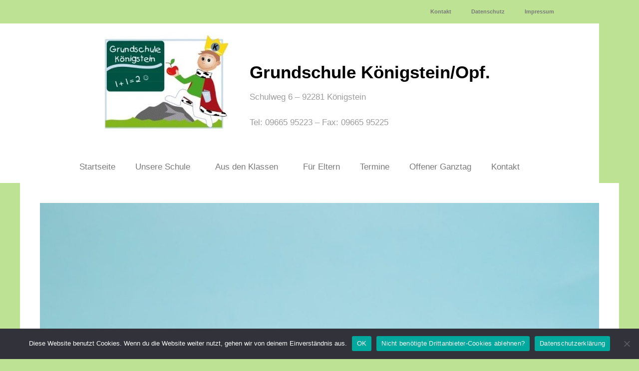

--- FILE ---
content_type: text/css
request_url: https://www.gs-koenigstein.de/wp-content/uploads/elementor/css/post-117.css?ver=1768479625
body_size: 1193
content:
.elementor-widget-section .eael-protected-content-message{font-family:var( --e-global-typography-secondary-font-family ), Sans-serif;font-weight:var( --e-global-typography-secondary-font-weight );}.elementor-widget-section .protected-content-error-msg{font-family:var( --e-global-typography-secondary-font-family ), Sans-serif;font-weight:var( --e-global-typography-secondary-font-weight );}.elementor-widget-nav-menu .eael-protected-content-message{font-family:var( --e-global-typography-secondary-font-family ), Sans-serif;font-weight:var( --e-global-typography-secondary-font-weight );}.elementor-widget-nav-menu .protected-content-error-msg{font-family:var( --e-global-typography-secondary-font-family ), Sans-serif;font-weight:var( --e-global-typography-secondary-font-weight );}.elementor-widget-nav-menu .elementor-nav-menu .elementor-item{font-family:var( --e-global-typography-primary-font-family ), Sans-serif;font-weight:var( --e-global-typography-primary-font-weight );}.elementor-widget-nav-menu .elementor-nav-menu--main .elementor-item{color:var( --e-global-color-text );fill:var( --e-global-color-text );}.elementor-widget-nav-menu .elementor-nav-menu--main .elementor-item:hover,
					.elementor-widget-nav-menu .elementor-nav-menu--main .elementor-item.elementor-item-active,
					.elementor-widget-nav-menu .elementor-nav-menu--main .elementor-item.highlighted,
					.elementor-widget-nav-menu .elementor-nav-menu--main .elementor-item:focus{color:var( --e-global-color-accent );fill:var( --e-global-color-accent );}.elementor-widget-nav-menu .elementor-nav-menu--main:not(.e--pointer-framed) .elementor-item:before,
					.elementor-widget-nav-menu .elementor-nav-menu--main:not(.e--pointer-framed) .elementor-item:after{background-color:var( --e-global-color-accent );}.elementor-widget-nav-menu .e--pointer-framed .elementor-item:before,
					.elementor-widget-nav-menu .e--pointer-framed .elementor-item:after{border-color:var( --e-global-color-accent );}.elementor-widget-nav-menu{--e-nav-menu-divider-color:var( --e-global-color-text );}.elementor-widget-nav-menu .elementor-nav-menu--dropdown .elementor-item, .elementor-widget-nav-menu .elementor-nav-menu--dropdown  .elementor-sub-item{font-family:var( --e-global-typography-accent-font-family ), Sans-serif;font-weight:var( --e-global-typography-accent-font-weight );}.elementor-117 .elementor-element.elementor-element-2664b0e .elementor-menu-toggle{margin:0 auto;}.elementor-117 .elementor-element.elementor-element-2664b0e .elementor-nav-menu .elementor-item{font-family:"Roboto", Sans-serif;font-size:11px;font-weight:600;line-height:0.1em;}.elementor-117 .elementor-element.elementor-element-9219332 > .elementor-container{max-width:1200px;}.elementor-117 .elementor-element.elementor-element-2c0dcf2:not(.elementor-motion-effects-element-type-background) > .elementor-widget-wrap, .elementor-117 .elementor-element.elementor-element-2c0dcf2 > .elementor-widget-wrap > .elementor-motion-effects-container > .elementor-motion-effects-layer{background-color:#FFFFFF;}.elementor-117 .elementor-element.elementor-element-2c0dcf2 > .elementor-element-populated{transition:background 0.3s, border 0.3s, border-radius 0.3s, box-shadow 0.3s;}.elementor-117 .elementor-element.elementor-element-2c0dcf2 > .elementor-element-populated > .elementor-background-overlay{transition:background 0.3s, border-radius 0.3s, opacity 0.3s;}.elementor-widget-theme-site-logo .eael-protected-content-message{font-family:var( --e-global-typography-secondary-font-family ), Sans-serif;font-weight:var( --e-global-typography-secondary-font-weight );}.elementor-widget-theme-site-logo .protected-content-error-msg{font-family:var( --e-global-typography-secondary-font-family ), Sans-serif;font-weight:var( --e-global-typography-secondary-font-weight );}.elementor-widget-theme-site-logo .widget-image-caption{color:var( --e-global-color-text );font-family:var( --e-global-typography-text-font-family ), Sans-serif;font-weight:var( --e-global-typography-text-font-weight );}.elementor-117 .elementor-element.elementor-element-3f9b9c4 > .elementor-widget-container{margin:13px 13px 13px 13px;}.elementor-117 .elementor-element.elementor-element-3f9b9c4{text-align:end;}.elementor-117 .elementor-element.elementor-element-2e9bfb2:not(.elementor-motion-effects-element-type-background) > .elementor-widget-wrap, .elementor-117 .elementor-element.elementor-element-2e9bfb2 > .elementor-widget-wrap > .elementor-motion-effects-container > .elementor-motion-effects-layer{background-color:#FFFFFF;}.elementor-bc-flex-widget .elementor-117 .elementor-element.elementor-element-2e9bfb2.elementor-column .elementor-widget-wrap{align-items:center;}.elementor-117 .elementor-element.elementor-element-2e9bfb2.elementor-column.elementor-element[data-element_type="column"] > .elementor-widget-wrap.elementor-element-populated{align-content:center;align-items:center;}.elementor-117 .elementor-element.elementor-element-2e9bfb2 > .elementor-element-populated{transition:background 0.3s, border 0.3s, border-radius 0.3s, box-shadow 0.3s;margin:0px 0px 0px 0px;--e-column-margin-right:0px;--e-column-margin-left:0px;padding:20px 20px 20px 20px;}.elementor-117 .elementor-element.elementor-element-2e9bfb2 > .elementor-element-populated > .elementor-background-overlay{transition:background 0.3s, border-radius 0.3s, opacity 0.3s;}.elementor-widget-spacer .eael-protected-content-message{font-family:var( --e-global-typography-secondary-font-family ), Sans-serif;font-weight:var( --e-global-typography-secondary-font-weight );}.elementor-widget-spacer .protected-content-error-msg{font-family:var( --e-global-typography-secondary-font-family ), Sans-serif;font-weight:var( --e-global-typography-secondary-font-weight );}.elementor-117 .elementor-element.elementor-element-4b1c490{--spacer-size:40px;}.elementor-widget-theme-site-title .eael-protected-content-message{font-family:var( --e-global-typography-secondary-font-family ), Sans-serif;font-weight:var( --e-global-typography-secondary-font-weight );}.elementor-widget-theme-site-title .protected-content-error-msg{font-family:var( --e-global-typography-secondary-font-family ), Sans-serif;font-weight:var( --e-global-typography-secondary-font-weight );}.elementor-widget-theme-site-title .elementor-heading-title{font-family:var( --e-global-typography-primary-font-family ), Sans-serif;font-weight:var( --e-global-typography-primary-font-weight );color:var( --e-global-color-primary );}.elementor-117 .elementor-element.elementor-element-76e3f90{text-align:start;}.elementor-117 .elementor-element.elementor-element-76e3f90 .elementor-heading-title{font-family:"Open Sans Hebrew", Sans-serif;font-weight:600;color:#000000;}.elementor-widget-text-editor .eael-protected-content-message{font-family:var( --e-global-typography-secondary-font-family ), Sans-serif;font-weight:var( --e-global-typography-secondary-font-weight );}.elementor-widget-text-editor .protected-content-error-msg{font-family:var( --e-global-typography-secondary-font-family ), Sans-serif;font-weight:var( --e-global-typography-secondary-font-weight );}.elementor-widget-text-editor{font-family:var( --e-global-typography-text-font-family ), Sans-serif;font-weight:var( --e-global-typography-text-font-weight );color:var( --e-global-color-text );}.elementor-widget-text-editor.elementor-drop-cap-view-stacked .elementor-drop-cap{background-color:var( --e-global-color-primary );}.elementor-widget-text-editor.elementor-drop-cap-view-framed .elementor-drop-cap, .elementor-widget-text-editor.elementor-drop-cap-view-default .elementor-drop-cap{color:var( --e-global-color-primary );border-color:var( --e-global-color-primary );}.elementor-117 .elementor-element.elementor-element-c87c177{color:#9D9D9D;}.elementor-117 .elementor-element.elementor-element-f2b787e > .elementor-container{max-width:1200px;}.elementor-117 .elementor-element.elementor-element-e82db26:not(.elementor-motion-effects-element-type-background) > .elementor-widget-wrap, .elementor-117 .elementor-element.elementor-element-e82db26 > .elementor-widget-wrap > .elementor-motion-effects-container > .elementor-motion-effects-layer{background-color:#FFFFFF;}.elementor-117 .elementor-element.elementor-element-e82db26 > .elementor-element-populated{transition:background 0.3s, border 0.3s, border-radius 0.3s, box-shadow 0.3s;}.elementor-117 .elementor-element.elementor-element-e82db26 > .elementor-element-populated > .elementor-background-overlay{transition:background 0.3s, border-radius 0.3s, opacity 0.3s;}.elementor-117 .elementor-element.elementor-element-bbbae34 .elementor-menu-toggle{margin:0 auto;}.elementor-117 .elementor-element.elementor-element-bbbae34 .elementor-nav-menu .elementor-item{font-family:"Roboto", Sans-serif;font-weight:400;line-height:18px;letter-spacing:0px;}.elementor-117 .elementor-element.elementor-element-bbbae34 .elementor-nav-menu--main .elementor-item:hover,
					.elementor-117 .elementor-element.elementor-element-bbbae34 .elementor-nav-menu--main .elementor-item.elementor-item-active,
					.elementor-117 .elementor-element.elementor-element-bbbae34 .elementor-nav-menu--main .elementor-item.highlighted,
					.elementor-117 .elementor-element.elementor-element-bbbae34 .elementor-nav-menu--main .elementor-item:focus{color:#000000;fill:#000000;}.elementor-117 .elementor-element.elementor-element-bbbae34 .elementor-nav-menu--main:not(.e--pointer-framed) .elementor-item:before,
					.elementor-117 .elementor-element.elementor-element-bbbae34 .elementor-nav-menu--main:not(.e--pointer-framed) .elementor-item:after{background-color:#B9E6BF;}.elementor-117 .elementor-element.elementor-element-bbbae34 .e--pointer-framed .elementor-item:before,
					.elementor-117 .elementor-element.elementor-element-bbbae34 .e--pointer-framed .elementor-item:after{border-color:#B9E6BF;}.elementor-117 .elementor-element.elementor-element-bbbae34 .elementor-nav-menu--dropdown a, .elementor-117 .elementor-element.elementor-element-bbbae34 .elementor-menu-toggle{color:#000000;fill:#000000;}.elementor-117 .elementor-element.elementor-element-bbbae34 .elementor-nav-menu--dropdown{background-color:#FFFFFF;border-style:solid;border-width:1px 1px 1px 1px;border-radius:1px 1px 1px 1px;}.elementor-117 .elementor-element.elementor-element-bbbae34 .elementor-nav-menu--dropdown a:hover,
					.elementor-117 .elementor-element.elementor-element-bbbae34 .elementor-nav-menu--dropdown a:focus,
					.elementor-117 .elementor-element.elementor-element-bbbae34 .elementor-nav-menu--dropdown a.elementor-item-active,
					.elementor-117 .elementor-element.elementor-element-bbbae34 .elementor-nav-menu--dropdown a.highlighted,
					.elementor-117 .elementor-element.elementor-element-bbbae34 .elementor-menu-toggle:hover,
					.elementor-117 .elementor-element.elementor-element-bbbae34 .elementor-menu-toggle:focus{color:#000000;}.elementor-117 .elementor-element.elementor-element-bbbae34 .elementor-nav-menu--dropdown a:hover,
					.elementor-117 .elementor-element.elementor-element-bbbae34 .elementor-nav-menu--dropdown a:focus,
					.elementor-117 .elementor-element.elementor-element-bbbae34 .elementor-nav-menu--dropdown a.elementor-item-active,
					.elementor-117 .elementor-element.elementor-element-bbbae34 .elementor-nav-menu--dropdown a.highlighted{background-color:#C0BDBD;}.elementor-117 .elementor-element.elementor-element-bbbae34 .elementor-nav-menu--dropdown li:first-child a{border-top-left-radius:1px;border-top-right-radius:1px;}.elementor-117 .elementor-element.elementor-element-bbbae34 .elementor-nav-menu--dropdown li:last-child a{border-bottom-right-radius:1px;border-bottom-left-radius:1px;}.elementor-117 .elementor-element.elementor-element-bbbae34 .elementor-nav-menu--dropdown li:not(:last-child){border-style:solid;border-color:#000000;border-bottom-width:1px;}.elementor-theme-builder-content-area{height:400px;}.elementor-location-header:before, .elementor-location-footer:before{content:"";display:table;clear:both;}@media(min-width:768px){.elementor-117 .elementor-element.elementor-element-2c0dcf2{width:40%;}.elementor-117 .elementor-element.elementor-element-2e9bfb2{width:60%;}}

--- FILE ---
content_type: text/css
request_url: https://www.gs-koenigstein.de/wp-content/uploads/elementor/css/post-91.css?ver=1768479625
body_size: 1265
content:
.elementor-widget-section .eael-protected-content-message{font-family:var( --e-global-typography-secondary-font-family ), Sans-serif;font-weight:var( --e-global-typography-secondary-font-weight );}.elementor-widget-section .protected-content-error-msg{font-family:var( --e-global-typography-secondary-font-family ), Sans-serif;font-weight:var( --e-global-typography-secondary-font-weight );}.elementor-91 .elementor-element.elementor-element-4c8fe89 > .elementor-container{max-width:1200px;}.elementor-91 .elementor-element.elementor-element-4daafe8:not(.elementor-motion-effects-element-type-background) > .elementor-widget-wrap, .elementor-91 .elementor-element.elementor-element-4daafe8 > .elementor-widget-wrap > .elementor-motion-effects-container > .elementor-motion-effects-layer{background-color:#FFFFFF;}.elementor-91 .elementor-element.elementor-element-4daafe8 > .elementor-element-populated{transition:background 0.3s, border 0.3s, border-radius 0.3s, box-shadow 0.3s;}.elementor-91 .elementor-element.elementor-element-4daafe8 > .elementor-element-populated > .elementor-background-overlay{transition:background 0.3s, border-radius 0.3s, opacity 0.3s;}.elementor-widget-spacer .eael-protected-content-message{font-family:var( --e-global-typography-secondary-font-family ), Sans-serif;font-weight:var( --e-global-typography-secondary-font-weight );}.elementor-widget-spacer .protected-content-error-msg{font-family:var( --e-global-typography-secondary-font-family ), Sans-serif;font-weight:var( --e-global-typography-secondary-font-weight );}.elementor-91 .elementor-element.elementor-element-fba8dcb{--spacer-size:50px;}.elementor-91 .elementor-element.elementor-element-31b4f39 > .elementor-container{max-width:1200px;}.elementor-91 .elementor-element.elementor-element-31b4f39{padding:0px 0px 0px 0px;}.elementor-91 .elementor-element.elementor-element-072ccb2:not(.elementor-motion-effects-element-type-background) > .elementor-widget-wrap, .elementor-91 .elementor-element.elementor-element-072ccb2 > .elementor-widget-wrap > .elementor-motion-effects-container > .elementor-motion-effects-layer{background-color:#FFFFFF;}.elementor-91 .elementor-element.elementor-element-072ccb2 > .elementor-element-populated{transition:background 0.3s, border 0.3s, border-radius 0.3s, box-shadow 0.3s;}.elementor-91 .elementor-element.elementor-element-072ccb2 > .elementor-element-populated > .elementor-background-overlay{transition:background 0.3s, border-radius 0.3s, opacity 0.3s;}.elementor-widget-divider{--divider-color:var( --e-global-color-secondary );}.elementor-widget-divider .eael-protected-content-message{font-family:var( --e-global-typography-secondary-font-family ), Sans-serif;font-weight:var( --e-global-typography-secondary-font-weight );}.elementor-widget-divider .protected-content-error-msg{font-family:var( --e-global-typography-secondary-font-family ), Sans-serif;font-weight:var( --e-global-typography-secondary-font-weight );}.elementor-widget-divider .elementor-divider__text{color:var( --e-global-color-secondary );font-family:var( --e-global-typography-secondary-font-family ), Sans-serif;font-weight:var( --e-global-typography-secondary-font-weight );}.elementor-widget-divider.elementor-view-stacked .elementor-icon{background-color:var( --e-global-color-secondary );}.elementor-widget-divider.elementor-view-framed .elementor-icon, .elementor-widget-divider.elementor-view-default .elementor-icon{color:var( --e-global-color-secondary );border-color:var( --e-global-color-secondary );}.elementor-widget-divider.elementor-view-framed .elementor-icon, .elementor-widget-divider.elementor-view-default .elementor-icon svg{fill:var( --e-global-color-secondary );}.elementor-91 .elementor-element.elementor-element-6e11078{--divider-border-style:solid;--divider-color:#000;--divider-border-width:1px;}.elementor-91 .elementor-element.elementor-element-6e11078 .elementor-divider-separator{width:100%;}.elementor-91 .elementor-element.elementor-element-6e11078 .elementor-divider{padding-block-start:15px;padding-block-end:15px;}.elementor-91 .elementor-element.elementor-element-5041425 > .elementor-container{max-width:1200px;}.elementor-91 .elementor-element.elementor-element-5041425{padding:0px 0px 0px 0px;}.elementor-91 .elementor-element.elementor-element-969051b:not(.elementor-motion-effects-element-type-background) > .elementor-widget-wrap, .elementor-91 .elementor-element.elementor-element-969051b > .elementor-widget-wrap > .elementor-motion-effects-container > .elementor-motion-effects-layer{background-color:#FFFFFF;}.elementor-91 .elementor-element.elementor-element-969051b > .elementor-element-populated{transition:background 0.3s, border 0.3s, border-radius 0.3s, box-shadow 0.3s;}.elementor-91 .elementor-element.elementor-element-969051b > .elementor-element-populated > .elementor-background-overlay{transition:background 0.3s, border-radius 0.3s, opacity 0.3s;}.elementor-widget-text-editor .eael-protected-content-message{font-family:var( --e-global-typography-secondary-font-family ), Sans-serif;font-weight:var( --e-global-typography-secondary-font-weight );}.elementor-widget-text-editor .protected-content-error-msg{font-family:var( --e-global-typography-secondary-font-family ), Sans-serif;font-weight:var( --e-global-typography-secondary-font-weight );}.elementor-widget-text-editor{font-family:var( --e-global-typography-text-font-family ), Sans-serif;font-weight:var( --e-global-typography-text-font-weight );color:var( --e-global-color-text );}.elementor-widget-text-editor.elementor-drop-cap-view-stacked .elementor-drop-cap{background-color:var( --e-global-color-primary );}.elementor-widget-text-editor.elementor-drop-cap-view-framed .elementor-drop-cap, .elementor-widget-text-editor.elementor-drop-cap-view-default .elementor-drop-cap{color:var( --e-global-color-primary );border-color:var( --e-global-color-primary );}.elementor-91 .elementor-element.elementor-element-e11f213:not(.elementor-motion-effects-element-type-background) > .elementor-widget-wrap, .elementor-91 .elementor-element.elementor-element-e11f213 > .elementor-widget-wrap > .elementor-motion-effects-container > .elementor-motion-effects-layer{background-color:#FFFFFF;}.elementor-91 .elementor-element.elementor-element-e11f213 > .elementor-element-populated{transition:background 0.3s, border 0.3s, border-radius 0.3s, box-shadow 0.3s;}.elementor-91 .elementor-element.elementor-element-e11f213 > .elementor-element-populated > .elementor-background-overlay{transition:background 0.3s, border-radius 0.3s, opacity 0.3s;}.elementor-91 .elementor-element.elementor-element-d0e87bb > .elementor-widget-container{margin:10px 10px 10px 10px;}.elementor-91 .elementor-element.elementor-element-d0e87bb{font-family:"Roboto", Sans-serif;font-size:15px;font-weight:300;}.elementor-91 .elementor-element.elementor-element-27da4c2:not(.elementor-motion-effects-element-type-background) > .elementor-widget-wrap, .elementor-91 .elementor-element.elementor-element-27da4c2 > .elementor-widget-wrap > .elementor-motion-effects-container > .elementor-motion-effects-layer{background-color:#FFFFFF;}.elementor-91 .elementor-element.elementor-element-27da4c2 > .elementor-element-populated{transition:background 0.3s, border 0.3s, border-radius 0.3s, box-shadow 0.3s;}.elementor-91 .elementor-element.elementor-element-27da4c2 > .elementor-element-populated > .elementor-background-overlay{transition:background 0.3s, border-radius 0.3s, opacity 0.3s;}.elementor-widget-heading .eael-protected-content-message{font-family:var( --e-global-typography-secondary-font-family ), Sans-serif;font-weight:var( --e-global-typography-secondary-font-weight );}.elementor-widget-heading .protected-content-error-msg{font-family:var( --e-global-typography-secondary-font-family ), Sans-serif;font-weight:var( --e-global-typography-secondary-font-weight );}.elementor-widget-heading .elementor-heading-title{font-family:var( --e-global-typography-primary-font-family ), Sans-serif;font-weight:var( --e-global-typography-primary-font-weight );color:var( --e-global-color-primary );}.elementor-91 .elementor-element.elementor-element-da18bc5 .elementor-heading-title{font-family:"Roboto", Sans-serif;font-size:20px;font-weight:400;text-shadow:0px 0px 10px rgba(0,0,0,0.3);color:#000000;}.elementor-widget-nav-menu .eael-protected-content-message{font-family:var( --e-global-typography-secondary-font-family ), Sans-serif;font-weight:var( --e-global-typography-secondary-font-weight );}.elementor-widget-nav-menu .protected-content-error-msg{font-family:var( --e-global-typography-secondary-font-family ), Sans-serif;font-weight:var( --e-global-typography-secondary-font-weight );}.elementor-widget-nav-menu .elementor-nav-menu .elementor-item{font-family:var( --e-global-typography-primary-font-family ), Sans-serif;font-weight:var( --e-global-typography-primary-font-weight );}.elementor-widget-nav-menu .elementor-nav-menu--main .elementor-item{color:var( --e-global-color-text );fill:var( --e-global-color-text );}.elementor-widget-nav-menu .elementor-nav-menu--main .elementor-item:hover,
					.elementor-widget-nav-menu .elementor-nav-menu--main .elementor-item.elementor-item-active,
					.elementor-widget-nav-menu .elementor-nav-menu--main .elementor-item.highlighted,
					.elementor-widget-nav-menu .elementor-nav-menu--main .elementor-item:focus{color:var( --e-global-color-accent );fill:var( --e-global-color-accent );}.elementor-widget-nav-menu .elementor-nav-menu--main:not(.e--pointer-framed) .elementor-item:before,
					.elementor-widget-nav-menu .elementor-nav-menu--main:not(.e--pointer-framed) .elementor-item:after{background-color:var( --e-global-color-accent );}.elementor-widget-nav-menu .e--pointer-framed .elementor-item:before,
					.elementor-widget-nav-menu .e--pointer-framed .elementor-item:after{border-color:var( --e-global-color-accent );}.elementor-widget-nav-menu{--e-nav-menu-divider-color:var( --e-global-color-text );}.elementor-widget-nav-menu .elementor-nav-menu--dropdown .elementor-item, .elementor-widget-nav-menu .elementor-nav-menu--dropdown  .elementor-sub-item{font-family:var( --e-global-typography-accent-font-family ), Sans-serif;font-weight:var( --e-global-typography-accent-font-weight );}.elementor-91 .elementor-element.elementor-element-48828f6 .elementor-menu-toggle{margin:0 auto;}.elementor-91 .elementor-element.elementor-element-48828f6 .elementor-nav-menu .elementor-item{font-family:"Roboto", Sans-serif;font-weight:300;line-height:2px;}.elementor-91 .elementor-element.elementor-element-48828f6 .elementor-nav-menu--main .elementor-item:hover,
					.elementor-91 .elementor-element.elementor-element-48828f6 .elementor-nav-menu--main .elementor-item.elementor-item-active,
					.elementor-91 .elementor-element.elementor-element-48828f6 .elementor-nav-menu--main .elementor-item.highlighted,
					.elementor-91 .elementor-element.elementor-element-48828f6 .elementor-nav-menu--main .elementor-item:focus{color:#B9E6BF;fill:#B9E6BF;}.elementor-91 .elementor-element.elementor-element-48828f6 .elementor-nav-menu--main:not(.e--pointer-framed) .elementor-item:before,
					.elementor-91 .elementor-element.elementor-element-48828f6 .elementor-nav-menu--main:not(.e--pointer-framed) .elementor-item:after{background-color:#B9E6BF;}.elementor-91 .elementor-element.elementor-element-48828f6 .e--pointer-framed .elementor-item:before,
					.elementor-91 .elementor-element.elementor-element-48828f6 .e--pointer-framed .elementor-item:after{border-color:#B9E6BF;}.elementor-91 .elementor-element.elementor-element-613501e:not(.elementor-motion-effects-element-type-background) > .elementor-widget-wrap, .elementor-91 .elementor-element.elementor-element-613501e > .elementor-widget-wrap > .elementor-motion-effects-container > .elementor-motion-effects-layer{background-color:#FFFFFF;}.elementor-91 .elementor-element.elementor-element-613501e > .elementor-element-populated{transition:background 0.3s, border 0.3s, border-radius 0.3s, box-shadow 0.3s;}.elementor-91 .elementor-element.elementor-element-613501e > .elementor-element-populated > .elementor-background-overlay{transition:background 0.3s, border-radius 0.3s, opacity 0.3s;}.elementor-91 .elementor-element.elementor-element-fad353a .elementor-heading-title{font-family:"Roboto", Sans-serif;font-size:20px;font-weight:400;text-shadow:0px 0px 10px rgba(0,0,0,0.3);color:#000000;}.elementor-widget-wp-widget-archives .eael-protected-content-message{font-family:var( --e-global-typography-secondary-font-family ), Sans-serif;font-weight:var( --e-global-typography-secondary-font-weight );}.elementor-widget-wp-widget-archives .protected-content-error-msg{font-family:var( --e-global-typography-secondary-font-family ), Sans-serif;font-weight:var( --e-global-typography-secondary-font-weight );}.elementor-91 .elementor-element.elementor-element-22a9980:not(.elementor-motion-effects-element-type-background) > .elementor-widget-wrap, .elementor-91 .elementor-element.elementor-element-22a9980 > .elementor-widget-wrap > .elementor-motion-effects-container > .elementor-motion-effects-layer{background-color:#FFFFFF;}.elementor-91 .elementor-element.elementor-element-22a9980 > .elementor-element-populated{transition:background 0.3s, border 0.3s, border-radius 0.3s, box-shadow 0.3s;}.elementor-91 .elementor-element.elementor-element-22a9980 > .elementor-element-populated > .elementor-background-overlay{transition:background 0.3s, border-radius 0.3s, opacity 0.3s;}.elementor-91 .elementor-element.elementor-element-f04b35d .elementor-heading-title{font-family:"Roboto", Sans-serif;font-size:20px;font-weight:400;text-shadow:0px 0px 10px rgba(0,0,0,0.3);color:#000000;}.elementor-91 .elementor-element.elementor-element-5f8b991 .elementor-menu-toggle{margin:0 auto;}.elementor-91 .elementor-element.elementor-element-5f8b991 .elementor-nav-menu .elementor-item{font-family:"Roboto", Sans-serif;font-weight:300;line-height:2px;}.elementor-91 .elementor-element.elementor-element-5f8b991 .elementor-nav-menu--main .elementor-item:hover,
					.elementor-91 .elementor-element.elementor-element-5f8b991 .elementor-nav-menu--main .elementor-item.elementor-item-active,
					.elementor-91 .elementor-element.elementor-element-5f8b991 .elementor-nav-menu--main .elementor-item.highlighted,
					.elementor-91 .elementor-element.elementor-element-5f8b991 .elementor-nav-menu--main .elementor-item:focus{color:#B9E6BF;fill:#B9E6BF;}.elementor-91 .elementor-element.elementor-element-5f8b991 .elementor-nav-menu--main:not(.e--pointer-framed) .elementor-item:before,
					.elementor-91 .elementor-element.elementor-element-5f8b991 .elementor-nav-menu--main:not(.e--pointer-framed) .elementor-item:after{background-color:#B9E6BF;}.elementor-91 .elementor-element.elementor-element-5f8b991 .e--pointer-framed .elementor-item:before,
					.elementor-91 .elementor-element.elementor-element-5f8b991 .e--pointer-framed .elementor-item:after{border-color:#B9E6BF;}.elementor-91 .elementor-element.elementor-element-0dc0a74 > .elementor-container{max-width:1200px;}.elementor-91 .elementor-element.elementor-element-9eea87a{font-family:"Roboto", Sans-serif;font-weight:300;}.elementor-91 .elementor-element.elementor-element-cc57890{font-family:"Roboto", Sans-serif;font-weight:300;}.elementor-theme-builder-content-area{height:400px;}.elementor-location-header:before, .elementor-location-footer:before{content:"";display:table;clear:both;}@media(min-width:768px){.elementor-91 .elementor-element.elementor-element-969051b{width:10%;}.elementor-91 .elementor-element.elementor-element-e11f213{width:30%;}.elementor-91 .elementor-element.elementor-element-27da4c2{width:20%;}.elementor-91 .elementor-element.elementor-element-613501e{width:22%;}.elementor-91 .elementor-element.elementor-element-7f9e2e3{width:5%;}.elementor-91 .elementor-element.elementor-element-1f57b4c{width:95%;}.elementor-91 .elementor-element.elementor-element-22a9980{width:18%;}.elementor-91 .elementor-element.elementor-element-987434e{width:42%;}.elementor-91 .elementor-element.elementor-element-d4fbb5c{width:58%;}}